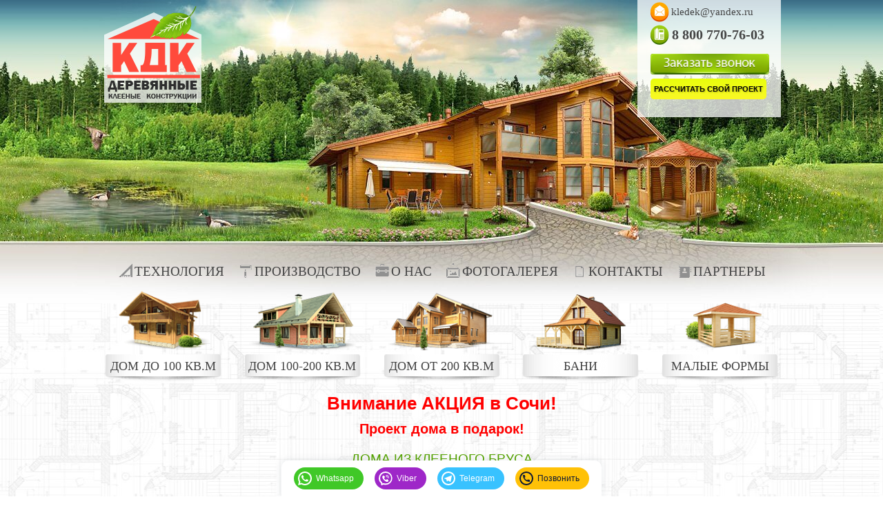

--- FILE ---
content_type: text/html; charset=UTF-8
request_url: https://sochi.k-d-k.ru/
body_size: 10760
content:
<!doctype html>
<html lang="ru">
	<head>
		<base href="https://sochi.k-d-k.ru/"/>
		<meta http-equiv="Content-Type" content="text/html; charset=utf-8">
		<meta name="viewport" content="initial-scale=1.0, width=device-width">
		<title>Дома из клееного бруса под ключ – купить недорого в Сочи </title>
		<meta name="description" content="Строительство недорогих домов из клееного бруса под ключ в Сочи . Заказать дом из клееного бруса по индивидуальной цене. Этапы строительства дома из клееного бруса." />  
		<meta name='yandex-verification' content='f435189430fefe00' />
		<link rel="shortcut icon" href="/favicon.ico">
		<link rel="icon" href="/favicon.ico">

		<style>html,body,div,span,h2,a,img,ul,li{margin:0;padding:0;border:0;outline:0;font-weight:inherit;font-style:inherit;font-size:100%;font-family:inherit;vertical-align:baseline}:focus{outline:0}body{line-height:1}ul{list-style:none}a{color:#0a68ac}body{font-family:Verdana,Geneva,Tahoma,sans-serif;font-size:12px;color:#000;line-height:1.2;background:#fff url('/template/bg.jpg') repeat center top}.wrapper{width:1000px;margin:auto;position:relative}header nav{width:1000px;margin:10px 0 0}header .wrapper{padding-top:366px}header nav ul{text-align:center;height:30px;padding:4px 0}header nav li{display:inline-block;padding-left:25px;margin:0 8px;line-height:20px;padding-top:4px;background:transparent url('/template/images/top_nav.png') no-repeat left top}header nav li+li{background-position:0 -24px}header nav li+li+li{background-position:0 -48px}header nav li+li+li+li{background-position:0 -72px}header nav li+li+li+li+li{background-position:0 -96px}header nav li+li+li+li+li+li{background-position:0 -120px}header nav li a{text-decoration:none;text-transform:uppercase;font-size:19px;color:#444;font-family:'MyriadPro-Regular'}header .categories{text-align:justify;width:980px;margin:0px auto 10px auto}header .categories:after{content:'';display:inline-block;height:1px;width:100%}header .categories li{display:inline-block;width:120px;text-align:center}header .categories li .title{display:block;background:transparent url('/template/images/topcat_title.png') no-repeat center top;height:41px;line-height:34px;text-decoration:none;text-transform:uppercase;font-size:18px;color:#444;font-family:'MyriadPro-Regular';width:173px}header .categories li a{text-decoration:none;display:block;width:173px;padding-top:100px;background:transparent url('/template/images/topcat_hl100.png') no-repeat center 0;background-size:90%;background-position:center 5px}</style>
		
		<script src="https://ajax.googleapis.com/ajax/libs/jquery/1.8.3/jquery.min.js"></script>
		<!--<script src="template/js/jquery-1.8.3.min.js"></script>-->
		
		<!--[if lt IE 9]>
			<script src="template/js/html5.js"></script>
		<![endif]-->
	</head>

<body>
	<header>
		<div class="wrapper">
			<a href="" class="logo"></a>
			<div class="contact">
				<a href="" class="mail">kledek@yandex.ru</a>
				<!--<span class="tel">+7 (4852) 943-640</span>-->
				<span class="tel"><a href="tel:88007707603">8 800 770-76-03</a></span>
				<a class="call_order my_button">Заказать звонок</a>
				<a class="YOUR_BUTTON">Рассчитать свой проект</a> 
			</div>
			<nav>
				<div class="mobile-nav">Меню <a href="#" class="toggle-mnu hidden-lg"><span></span></a></div>
				<ul><li><a href="/tehnologiya" title="Технология строительства домов из профилированного бруса" >Технология</a></li>
<li><a href="/nashe-proizvodstvo" title="Наше производство" >Производство</a></li>
<li><a href="/o-nas" title="О нас" >О нас</a></li>
<li><a href="/fotogalereya" title="Фотогалерея" >Фотогалерея</a></li>
<li><a href="/kontakty/" title="Контакты" >Контакты</a></li>
<li class="last"><a href="/partnery" title="Партнеры" >Партнеры</a></li>
</ul>
			</nav>
			<ul class="categories">
				<li><a href="vse-proekty/dom-do-100kv.m/"><span class="title">Дом до 100 кв.м</span></a></li>
				<li><a href="vse-proekty/dom-100-200kv.m/"><span class="title">Дом 100-200 кв.м</span></a></li>
				<li><a href="vse-proekty/dom-ot-200kv.m/"><span class="title">Дом от 200 кв.м</span></a></li>
				<li><a href="vse-proekty/bani/"><span class="title">Бани</span></a></li>
				<li><a href="vse-proekty/malye-formy/"><span class="title">Малые Формы</span></a></li>
			</ul>

		</div>
	</header>

	<div class="wrapper content">
		<div class="popular">
			<!--noindex--><p style="font-size:26px; text-align:center; color: #ff0000;"><strong>Внимание АКЦИЯ в Сочи!</strong></p> 
			<p style="font-size:20px; text-align:center; color: #ff0000;"><strong>Проект дома в подарок!</strong></p><!--/noindex-->
			<h1 class="front">Дома из клееного бруса</h1>
			<br/>
			<div style="text-align: center;"><a href="#" onclick="facechange('#block'); return false" class="filter">Фильтр проектов ▼</a></div>
			<div id="block" class="hrefblock">
			<ul>
<li class="vertical">
<a href="dvuhetazhnyj-dom" class="title">Двухэтажные дома</a>
</li><li class="vertical">
<a href="dom-s-banej" class="title">Дома с баней</a>
</li><li class="vertical">
<a href="dom-s-galereej" class="title">Дома с галереей</a>
</li><li class="vertical">
<a href="banya-shale" class="title">Бани шале</a>
</li><li class="vertical">
<a href="odnoehtazhnyj-dom" class="title">Одноэтажные дома</a>
</li><li class="vertical">
<a href="dom-s-terrasoj" class="title">Дома с террасой</a>
</li><li class="vertical">
<a href="dom-s-saunoj" class="title">Дома с сауной</a>
</li><li class="vertical">
<a href="banya-s-vtorym-etazhom" class="title">Баня со вторым этажом</a>
</li><li class="vertical">
<a href="dom-s-mansardnym-etazhom" class="title">Дома с мансардным этажом</a>
</li><li class="vertical">
<a href="dom-s-verandoj" class="title">Дома с верандой</a>
</li><li class="vertical">
<a href="dom-s-kaminom" class="title">Дома с камином</a>
</li><li class="vertical">
<a href="banya-s-komnatoj" class="title">Баня с комнатой</a>
</li><li class="vertical">
<a href="dom-shale" class="title">Дома шале</a>
</li><li class="vertical">
<a href="dom-s-balkonom" class="title">Дома с балконом</a>
</li><li class="vertical">
<a href="dom-s-balyustradoj" class="title">Дома с балюстрадой</a>
</li><li class="vertical">
<a href="banya-s-barbekyu" class="title">Бани с барбекю</a>
</li><li class="vertical">
<a href="dom-s-vtorym-svetom" class="title">Дома со вторым светом</a>
</li><li class="vertical">
<a href="dom-s-navesom" class="title">Дома с навесом</a>
</li><li class="vertical">
<a href="dom-s-garazhom" class="title">Дома с гаражом</a>
</li><li class="vertical">
<a href="banya-s-letnej-kuhnej" class="title">Бани с летней кухней</a>
</li><li class="vertical">
<a href="gostevoj-dom" class="title">Гостевые дома</a>
</li><li class="vertical">
<a href="dom-s-kabinetom" class="title">Дома с кабинетом</a>
</li><li class="vertical">
<a href="banya-s-terrasoj" class="title">Бани с террасой</a>
</li><li class="vertical">
<a href="bani-s-bassejnom" class="title">Бани с бассейном</a>
</li>
			</ul>
			</div>
			<ul><!--
--><li>
					<a href="vse-proekty/dom-100-200kv.m/proekt-klyost" class="title">Клёст</a>
					<div class="material">Клееный брус</div>
					<a class="img" href="vse-proekty/dom-100-200kv.m/proekt-klyost" style="background-image:url('assets/images/proekt-klest/KDK_NP_10_N_00094_.jpg')"><img src="#" alt="" /></a>
					<div class="size_1">Площадь 1 этажа: 145</div>
					<div class="size_2">&nbsp;</div>
					<div class="full_size">площадь дома: 145 кв.м</div>
					<a class="price" href="vse-proekty/dom-100-200kv.m/proekt-klyost">2970000 руб</a>
				</li><!----><li>
					<a href="vse-proekty/dom-do-100kv.m/belkino" class="title">Белкино</a>
					<div class="material">Клееный брус 150х180мм.</div>
					<a class="img" href="vse-proekty/dom-do-100kv.m/belkino" style="background-image:url('assets/images/belkino/output/314_3_Photo---1.jpg')"><img src="#" alt="" /></a>
					<div class="size_1">Площадь 1 этажа: 61.98</div>
					<div class="size_2">&nbsp;</div>
					<div class="full_size">площадь дома: 61.98 кв.м</div>
					<a class="price" href="vse-proekty/dom-do-100kv.m/belkino">1925000 руб</a>
				</li><!----><li>
					<a href="vse-proekty/dom-100-200kv.m/tihvin" class="title">Тихвин</a>
					<div class="material">Клееный брус 150х180мм.</div>
					<a class="img" href="vse-proekty/dom-100-200kv.m/tihvin" style="background-image:url('assets/images/Tihvin/output/314_2_Photo---4.jpg')"><img src="#" alt="" /></a>
					<div class="size_1">Площадь 1 этажа: 112</div>
					<div class="size_2">Площадь 2 этажа: 55.95</div>
					<div class="full_size">площадь дома: 112 кв.м</div>
					<a class="price" href="vse-proekty/dom-100-200kv.m/tihvin">3583250 руб</a>
				</li><!----><li>
					<a href="vse-proekty/dom-100-200kv.m/borisovskij" class="title">Борисовский</a>
					<div class="material">Клееный брус 150х180мм.</div>
					<a class="img" href="vse-proekty/dom-100-200kv.m/borisovskij" style="background-image:url('assets/images/Borisovskiy/output/314_2_Photo---1.jpg')"><img src="#" alt="" /></a>
					<div class="size_1">Площадь 1 этажа: 56.56</div>
					<div class="size_2">Площадь 2 этажа: 55.95</div>
					<div class="full_size">площадь дома: 112.6 кв.м</div>
					<a class="price" href="vse-proekty/dom-100-200kv.m/borisovskij">2568500 руб</a>
				</li><!----><li>
					<a href="vse-proekty/dom-do-100kv.m/sharovo" class="title">Шарово</a>
					<div class="material">Клееный брус 150х180мм.</div>
					<a class="img" href="vse-proekty/dom-do-100kv.m/sharovo" style="background-image:url('assets/images/sharovo/4_Photo---2.jpg')"><img src="#" alt="" /></a>
					<div class="size_1">Площадь 1 этажа: 76.26</div>
					<div class="size_2">&nbsp;</div>
					<div class="full_size">площадь дома: 76.26 кв.м</div>
					<a class="price" href="vse-proekty/dom-do-100kv.m/sharovo">2172500 руб</a>
				</li><!----><li>
					<a href="vse-proekty/dom-do-100kv.m/bratsk" class="title">Братск</a>
					<div class="material">Клееный брус 150х180мм.</div>
					<a class="img" href="vse-proekty/dom-do-100kv.m/bratsk" style="background-image:url('assets/images/d63/output/314_0_Photo---8.jpg')"><img src="#" alt="" /></a>
					<div class="size_1">Площадь 1 этажа: 77.32</div>
					<div class="size_2">&nbsp;</div>
					<div class="full_size">площадь дома: 72.78 кв.м</div>
					<a class="price" href="vse-proekty/dom-do-100kv.m/bratsk">2167000 руб</a>
				</li><!----><li>
					<a href="vse-proekty/dom-do-100kv.m/dom-kanzas" class="title">Канзас</a>
					<div class="material">Клееный брус 150х180мм.</div>
					<a class="img" href="vse-proekty/dom-do-100kv.m/dom-kanzas" style="background-image:url('assets/images/d118/output/314_0_Photo---4.jpg')"><img src="#" alt="" /></a>
					<div class="size_1">Площадь 1 этажа: 77.32</div>
					<div class="size_2">&nbsp;</div>
					<div class="full_size">площадь дома: 77.32 кв.м</div>
					<a class="price" href="vse-proekty/dom-do-100kv.m/dom-kanzas">2249500 руб</a>
				</li><!----><li>
					<a href="vse-proekty/dom-100-200kv.m/yahroma" class="title">Яхрома</a>
					<div class="material">Клееный брус 150х180мм.</div>
					<a class="img" href="vse-proekty/dom-100-200kv.m/yahroma" style="background-image:url('assets/images/yahroma/output/314_0_Photo---3.jpg')"><img src="#" alt="" /></a>
					<div class="size_1">Площадь 1 этажа: 63.32</div>
					<div class="size_2">Площадь 2 этажа: 61.7</div>
					<div class="full_size">площадь дома: 125 кв.м</div>
					<a class="price" href="vse-proekty/dom-100-200kv.m/yahroma">2365000 руб</a>
				</li><!--	
			--></ul>
			<a href="vse-proekty/" class="others">смотреть все проекты</a>
		</div>
		<div class="whywe">
			<h2>Купить дом из клееного бруса под ключ</h2>
			<img src="template/media/whywe.png" alt="Дома из клеенного бруса" />	
			<p>Компания «КДК» работает в сфере строительства домов из клееного бруса под ключ с 2008 года. Фирма оказывает услуги в Ярославской области. Основная сфера деятельности – проектирование, изготовление и возведение домов из клееного бруса. 
За все время работы сотрудники освоили много новых технологий строительства, это позволило существенно усовершенствовать качество изделий и привлечь заказчиков с многих регионов страны.</p> 
<p>В своей работе компания использует экологически-чистую древесину, которая завозится из Архангельской области и Пермского края. Древесина – это природный материал, который широко применяется в строительстве. Дома из клееного бруса не только красивые и современные, они также обладают неповторимой энергетикой. Дома из этого материала выбирают клиенты, которые заботятся о своем здоровье.</p> 
<p>Клееный брус – это высокотехнологичный материал, представляющий собой соединяемые на клее тонкие деревянные доски (ламели). Длина бруса – 6 м, сечение – прямоугольное. Допускаются незначительные отклонения от этих показателей. </p>
<p>В работе сотрудники компании используют комбинацию современных технологий и лучших традиций русских ремесленников. Благодаря передовому оборудованию все детали дома удается прорабатывать до мелочей. Накопленный опыт позволяет воплощать в жизнь даже самые оригинальные задумки заказчиков.</p> 
<p>Специалисты компании выполнят заказ любой сложности. Сотрудники готовы предложить уже готовые недорогие решения, также практикуется работа по индивидуальным заказам и ценам. В каталоге компании можно найти готовые проекты бань, а также домов эконом- и премиум класса. Вне зависимости от выбора клиента все изготавливается качественно и быстро. Огромное преимущество изделий состоит в том, что все они адаптированы к российскому климату. В работе соблюдаются все требования современного домостроения.</p>

			<div style="text-align:center;"><iframe width="720" height="405" src="https://rutube.ru/play/embed/870164f1f95df2c7823d62c781b00ed6" frameBorder="0" allow="clipboard-write; autoplay" webkitAllowFullScreen mozallowfullscreen allowFullScreen></iframe></div>
		
			
					<div class="stages">
			<h2>Этапы строительства дома из клееного бруса</h2>
			<div class="stage">
				<div class="img"><img src="template/media/stage_1.png" alt="Строительство домов из клеенного бруса" /></div>
				<div class="info">
					<div class="title">Работа над проектом</div>
					<div class="descr">В проекте указываются все технические характеристики, разрабатывается планировка и дизайн. На данном этапе клиент может внести желаемые изменения. Выбор общей стилистики строения также остается за клиентом. По его желанию будущий дом может быть выполнен в деревенском или в современном европейском стиле. Планировка внутренних помещений также согласовывается с заказчиком. Можно построить дополнительные элементы для дома из клееного бруса – веранды, террасы и балконы.</div>
				
</div>
			</div>
			<div class="stage">
				<div class="img"><img src="template/media/stage_2.png" alt="Недорогие дома из клеенного бруса" /></div>
				<div class="info">
					<div class="title">Сооружение фундамента и каркаса</div>
						<div class="descr">Надежный и прочный фундамент – это залог длительной эксплуатации строения. При этом деревянный дом из клееного бруса не дает большую нагрузку. Поэтому не потребуются дорогостоящие блоки фундамента и железобетонные перекрытия. Требуется использоваться недорогие, но при этом эффективные технологии. Необходимо сооружение буронабивных свай с ростверком и монолитной плитой. 
На этом этапе проводится закладка инженерно-коммунальных сетей – канализации и водопровода. Для безопасной эксплуатации проводится тщательная изоляция всех технических соединений.</div>
				</div>
			</div>
<div class="stage">
				<div class="img"><img src="template/media/stage_3.png" alt="Современные дома из клеенного бруса" /></div>
				<div class="info">
					<div class="title">Интерьер и экстерьер</div>
					<div class="descr">Клееный профилированный брус – это материал, который сам по себе выглядит красиво и не требует дополнительной отделки снаружи. Единственное, что требуется на финальном этапе работы – это обработка внешних стен специальным защитным покрытием. Оно защищает брус от влаги, ультрафиолета, температурных перепадов, а также придает ему привлекательный и благородный внешний вид. 
На данном этапе идет монтаж стеклопакетов, дверей, обустраивается пол и потолок. При этом используются только качественные материалы, способные прослужить длительный срок без потери своих качеств. В наших домах комфортно жить и в сильные морозы, и в летнюю жару.</div>
				</div>
			</div>
				
			<div class="stage">
				<div class="img"><img src="template/media/stage_4.png" alt="Строительство домов и коттеджей из клеенного бруса" /></div>
				<div class="info">
					<div class="title">Завершение строительных работ</div>
					<div class="descr">После возведения дома сотрудники приводят в порядок ландшафтный участок вокруг строения. При желании заказчика и за отдельную плату можно заказать облагораживание придомовой территории.
Во дворе может быть обустроен бассейн, сделаны клумбы для цветов и дорожки, возведены беседки и летние кухни. Клиент также может выбрать ограждение. Наша компания предоставляет полный комплекс услуг по благоустройству территории. При этом в работе используются только долговечные и качественные материалы.</div>
				</div>
			</div>
			
			<h2>Индивидуальный подход</h2>
<p>Мы занимаемся строительством домов из клееного бруса в Сочи и области. Каждому клиенту предоставляется индивидуальный расчет в соответствии с его проектом и пожеланиями.</p> 
<p>В базе нашей компании есть много готовых макетов, возможна их доработка в соответствии с требованиями заказчика. Мы сотрудничаем только с самыми надежными поставщиками, которые поставляют исключительно качественные материалы. Весь брус изготавливается из высококачественного сырья, он проходит комплексную проверку и диагностику. На весь материал у нас есть необходимые сертификаты, с которыми клиенты могут ознакомиться в любой момент. Дома из клееного бруса от нашей компании отличаются великолепным внешним видом и высокой прочностью.</p>	
			</div>
			</div>

	</div>
<footer>
	<div class="infoot">
		<div class="infootspecial"></div>
		<div class="wrapper">
			<div class="counter">

			</div>
			<div class="copy">Все права защищены <br/>© 2005-2024</div>
			<div class="address">

				<br/> 
				Телефон в городе Сочи:<br/> <span><span class="tel"><a class="callibri_phone" href="tel:88007707603">8 800 770-76-03</a></span> (бесплатный по РФ)</span><span class="hidden-xs">,</span> 
			</div>
		</div>
	</div>
	<!-- Fix Buttons Start -->
  <div class="bfix"  >
    <div class="bfix-wrap">
        <a href="https://wa.me/79605355626" target="_blank" class="bfix-btn wa">
      <svg xmlns="http://www.w3.org/2000/svg" viewBox="0 0 24 24" width="24" height="24"><path fill="none" d="M0 0h24v24H0z"></path><path d="M7.253 18.494l.724.423A7.953 7.953 0 0 0 12 20a8 8 0 1 0-8-8c0 1.436.377 2.813 1.084 4.024l.422.724-.653 2.401 2.4-.655zM2.004 22l1.352-4.968A9.954 9.954 0 0 1 2 12C2 6.477 6.477 2 12 2s10 4.477 10 10-4.477 10-10 10a9.954 9.954 0 0 1-5.03-1.355L2.004 22zM8.391 7.308c.134-.01.269-.01.403-.004.054.004.108.01.162.016.159.018.334.115.393.249.298.676.588 1.357.868 2.04.062.152.025.347-.093.537a4.38 4.38 0 0 1-.263.372c-.113.145-.356.411-.356.411s-.099.118-.061.265c.014.056.06.137.102.205l.059.095c.256.427.6.86 1.02 1.268.12.116.237.235.363.346.468.413.998.75 1.57 1l.005.002c.085.037.128.057.252.11.062.026.126.049.191.066a.35.35 0 0 0 .367-.13c.724-.877.79-.934.796-.934v.002a.482.482 0 0 1 .378-.127c.06.004.121.015.177.04.531.243 1.4.622 1.4.622l.582.261c.098.047.187.158.19.265.004.067.01.175-.013.373-.032.259-.11.57-.188.733a1.155 1.155 0 0 1-.21.302 2.378 2.378 0 0 1-.33.288 3.71 3.71 0 0 1-.125.09 5.024 5.024 0 0 1-.383.22 1.99 1.99 0 0 1-.833.23c-.185.01-.37.024-.556.014-.008 0-.568-.087-.568-.087a9.448 9.448 0 0 1-3.84-2.046c-.226-.199-.435-.413-.649-.626-.89-.885-1.562-1.84-1.97-2.742A3.47 3.47 0 0 1 6.9 9.62a2.729 2.729 0 0 1 .564-1.68c.073-.094.142-.192.261-.305.127-.12.207-.184.294-.228a.961.961 0 0 1 .371-.1z"></path></svg>
      <span>Whatsapp</span>
      </a>
        <a href="https://viber.click/79605355626" target="_blank" class="bfix-btn vb">
        <svg xmlns="http://www.w3.org/2000/svg" width="24" height="24" viewBox="0 0 24 24"> <g transform="translate(-2592 -231)"> <g data-name="gr 10" transform="translate(2592 231)"> <path data-name="con 12" d="M0,0H24V24H0Z" fill="none"></path> <path data-name="con 13" d="M7.764,19.225a2.8,2.8,0,0,1,1.868-.139A8.907,8.907,0,0,0,12,19.4,7.706,7.706,0,1,0,12,4a7.654,7.654,0,0,0-8,7.7,7.484,7.484,0,0,0,2.466,5.676,2.8,2.8,0,0,1,.942,2.006ZM12,2a9.7,9.7,0,0,1,0,19.4,10.894,10.894,0,0,1-2.895-.384.8.8,0,0,0-.534.039l-1.984.876a.8.8,0,0,1-1.123-.707l-.055-1.78a.8.8,0,0,0-.268-.57A9.482,9.482,0,0,1,2,11.7,9.651,9.651,0,0,1,12,2Z"></path> </g> <g data-name="gr 11" transform="translate(2545.426 190.901)"> <g data-name="Layer 2" transform="translate(53.733 47)"> <g> <g data-name="12.Viber"> <path data-name="con 14" d="M80.11,55.813a.293.293,0,0,0,.319-.256,2.658,2.658,0,0,0,.024-.321,2.9,2.9,0,0,0-2.9-2.9,2.658,2.658,0,0,0-.321.017.29.29,0,0,0,.063.576,2.038,2.038,0,0,1,.258-.015,2.322,2.322,0,0,1,2.318,2.318,2.541,2.541,0,0,1-.015.258.293.293,0,0,0,.254.323Z" transform="translate(-71.924 -51.18)"></path> <path data-name="con 15" d="M78.5,57.666a.291.291,0,1,0,0,.58A1.158,1.158,0,0,1,79.665,59.4a.291.291,0,0,0,.58,0A1.738,1.738,0,0,0,78.5,57.666Z" transform="translate(-72.873 -55.348)"></path> <path data-name="con 16" d="M61.33,56.879a.852.852,0,0,0-1.423.3.869.869,0,0,1-1.014.539,3.96,3.96,0,0,1-2.355-2.409.83.83,0,0,1,.56-1,.854.854,0,0,0,.337-1.416l-1.269-1.3a.915.915,0,0,0-1.236-.013l-.869.869c-.88.906.054,3.343,2.172,5.52s4.544,3.208,5.47,2.3l.869-.869a.912.912,0,0,0,.013-1.236Z" transform="translate(-53.733 -50.4)"></path> <path data-name="con 18" d="M77.547,47q-.156,0-.313.013a.29.29,0,1,0,.043.578h.269a3.476,3.476,0,0,1,3.476,3.476,3.412,3.412,0,0,1-.093.8.291.291,0,1,0,.565.135,4.114,4.114,0,0,0,.109-.936A4.062,4.062,0,0,0,77.547,47Z" transform="translate(-71.919 -47)"></path> </g> </g> </g> </g> </g> </svg>
        <span>Viber</span>
      </a>
        <a href="https://t.me/Aleksandr_KDK" target="_blank" class="bfix-btn tg">
        <svg xmlns="http://www.w3.org/2000/svg" viewBox="0 0 24 24" width="24" height="24"><path fill="none" d="M0 0h24v24H0z"></path><path d="M12 20a8 8 0 1 0 0-16 8 8 0 0 0 0 16zm0 2C6.477 22 2 17.523 2 12S6.477 2 12 2s10 4.477 10 10-4.477 10-10 10zm-3.11-8.83l-2.498-.779c-.54-.165-.543-.537.121-.804l9.733-3.76c.565-.23.885.061.702.79l-1.657 7.82c-.116.557-.451.69-.916.433l-2.551-1.888-1.189 1.148c-.122.118-.221.219-.409.244-.187.026-.341-.03-.454-.34l-.87-2.871-.012.008z"></path></svg>
        <span>Telegram</span>
      </a>
        <a href="tel:+79605355626" class="bfix-btn pn">
        <svg xmlns="http://www.w3.org/2000/svg" viewBox="0 0 24 24" width="24" height="24"><path d="M12,20a8,8,0,1,0-8-8A8,8,0,0,0,12,20Zm0,2A10,10,0,1,1,22,12,10,10,0,0,1,12,22Z"></path><path d="M17.07,14.4v2a.55.55,0,0,1-.51.55L16,17A8.89,8.89,0,0,1,7.07,8.06q0-.23,0-.6A.55.55,0,0,1,7.65,7h2a.27.27,0,0,1,.27.25c0,.13,0,.23,0,.3a8,8,0,0,0,.67,2.23.25.25,0,0,1-.08.31l-1.2.86a7.21,7.21,0,0,0,3.8,3.8L14,13.5a.26.26,0,0,1,.32-.08,7.81,7.81,0,0,0,2.22.67l.3,0a.26.26,0,0,1,.25.27Z"></path></svg>
        <span>Позвонить</span>
      </a>
      </div>
  </div>
  <!-- Fix Buttons End -->
</footer>
<!--noindex-->
		<link rel="stylesheet" href="https://abakan.k-d-k.ru//template/css/styles.min.css?v=c26" />
		<!--<link rel="stylesheet" type="text/css" href="template/css/style.css?260620195">-->

		<script src="https://abakan.k-d-k.ru//template/js/scripts.min.js?v=f93"></script>

		<!--<script src="template/js/jquery.jcarousel.min.js"></script>
		<script src="template/js/jquery.jbcallme.min.js"></script>
		<script src="template/js/lightbox-2.6.min.js"></script>-->
		<script src="template/js/script.js?150720193"></script>

<!-- jbCallMe Начало >>> -->
<script src="template/js/jquery.jbform.js"></script>     <!-- Плагин форм -->
<!-- Подключаем плагин маски ввода -->
<script src="template/js/jquery.maskedinput.js"></script>

<!-- Настройка формы -->
<script>
	function facechange (objName) {
		if ( $(objName).css('display') == 'none' ) {
			$(objName).animate({height: 'show'}, 400);
		} else {
			$(objName).animate({height: 'hide'}, 200);
		}
	};
	
	jQuery(document).ready(function($){
		$('.YOUR_BUTTON').jbform({
			key: "20dcce82c59ca6827a81005096f7d06c",
			title: "Проект на расчет",
			postfix: "callme_order",
			fields: {
				name: {
					type: "text",
					required: true,
					placeholder: "Ваше имя"
				},
				tel: {
					type: "tel",
					required: true,
					placeholder: "Ваш номер телефона"
				},
				text_2: {
					type: "email",
					required: true,
					placeholder: "Ваш email"
				},
				info: {
					type: "textarea",
					label: "Опишите все интересующие вас вопросы "
				},
				file_6: {
					type: "file",
					placeholder: "Прикрепить проект"
				},
				file_4: {
					type: "file",
					placeholder: "Прикрепить проект"
				},
				file_2: {
					type: "file",
					placeholder: "Прикрепить проект"
				},
				file_3: {
					type: "file",
					placeholder: "Прикрепить проект"
				},
				file_5: {
					type: "file",
					placeholder: "Прикрепить проект"
				},
				submit: {
					type: "submit",
					value: "Отправить"
				}
			},
			onShow: function(){
				// Украина: '+38 (999) 999-99-99', любой номер телефона: '(999) 999-9999?99999'                    
				$('#jbForm_callme_order [name=tel]').mask('+7 (999) 999-99-99');
			}
		});
	});
</script>
<script>// <![CDATA[							
	jQuery(document).ready(function($){
		$('.my_button').jbform({
			key: "7e057380eb56fe509a260c767d5aeeb4",
			title: "Перезвоните мне",
			postfix: "callme",
			fields: {
				name: {
					type: "text",
					required: true,
					placeholder: "Ваше имя"
				},
				tel: {
					type: "tel",
					required: true,
					placeholder: "Ваш номер телефона"
				},
				submit: {
					type: "submit",
					value: "Отправить"
				}
			},
			onShow: function(){
				// Украина: '+38 (999) 999-99-99', любой номер телефона: '(999) 999-9999?99999'				
				$('#jbForm_callme [name=tel]').mask('+7 (999) 999-99-99');
			}
		});
	});
	// ]]>
</script>
<script>// <![CDATA[							
	jQuery(document).ready(function($){
		$('.button_ask').jbform({
			key: "9e5c442244f849cd73638fae710f232a",
			title: "Задать вопрос",
			postfix: "askme",
			fields: {
				name: {
					type: "text",
					required: true,
					placeholder: "Ваше имя"
				},
				tel: {
					type: "tel",
					required: true,
					placeholder: "Ваш номер телефона"
				},
				email: {
					type: "email",
					placeholder: "Ваш email"
				},
				question: {
					type: "textarea",
					label: "Содержание вопроса",
					placeholder: ""
				},
				submit: {
					type: "submit",
					value: "Отправить"
				}
			},
			onShow: function(){
				// Украина: '+38 (999) 999-99-99', любой номер телефона: '(999) 999-9999?99999'				
				$('#jbForm_askme [name=tel]').mask('+7 (999) 999-99-99');
			}
		});
	});
	// ]]>
</script>
<script>// <![CDATA[							
	jQuery(document).ready(function($){
		$('.price_button').jbform({
			key: "03d36963dbf993eacb1d538fabd8a754",
			title: "Узнать стоимость",
			postfix: "priceme",
			fields: {
				name: {
					type: "text",
					required: true,
					placeholder: "Ваше имя"
				},
				tel: {
					type: "tel",
					required: true,
					placeholder: "Ваш номер телефона"
				},
				email: {
					type: "email",
					placeholder: "Ваш email"
				},
				question: {
					type: "textarea",
					label: "Опишите задачу"
				},
				submit: {
					type: "submit",
					value: "Отправить"
				}
			},
			onShow: function(){
				// Украина: '+38 (999) 999-99-99', любой номер телефона: '(999) 999-9999?99999'				
				$('#jbForm_priceme [name=tel]').mask('+7 (999) 999-99-99');
			}
		});
	});
	// ]]>
</script>					
<!-- <<< jbCallMe Конец -->     

<!-- Yandex.Metrika counter --> <script> (function (d, w, c) { (w[c] = w[c] || []).push(function() { try { w.yaCounter42315984 = new Ya.Metrika({ id:42315984, clickmap:true, trackLinks:true, accurateTrackBounce:true, webvisor:true }); } catch(e) { } }); var n = d.getElementsByTagName("script")[0], s = d.createElement("script"), f = function () { n.parentNode.insertBefore(s, n); }; s.type = "text/javascript"; s.async = true; s.src = "https://mc.yandex.ru/metrika/watch.js"; if (w.opera == "[object Opera]") { d.addEventListener("DOMContentLoaded", f, false); } else { f(); } })(document, window, "yandex_metrika_callbacks"); </script> <noscript><div><img src="https://mc.yandex.ru/watch/42315984" style="position:absolute; left:-9999px;" alt="" /></div></noscript> <!-- /Yandex.Metrika counter -->
<!--/noindex-->

<!-- Google.Analytics counter -->
<script>
	(function(i,s,o,g,r,a,m){i['GoogleAnalyticsObject']=r;i[r]=i[r]||function(){
		(i[r].q=i[r].q||[]).push(arguments)},i[r].l=1*new Date();a=s.createElement(o),
			m=s.getElementsByTagName(o)[0];a.async=1;a.src=g;m.parentNode.insertBefore(a,m)
							})(window,document,'script','https://www.google-analytics.com/analytics.js','ga');
	
	ga('create', 'UA-100074962-1', 'auto');
	ga('send', 'pageview');
	
</script>

<script>
	$(".mobile-nav").click(function() {
		$('.toggle-mnu').toggleClass("on");
		$(".main-mnu").slideToggle();
		$('.mobile-nav + ul').slideToggle(600);
		
		if ($('.mfSuc').length > 0) {
			$('.mfSuc').toggleClass("on");
		}
			
		return false;
	});
</script>

<script src="//cdn.callibri.ru/callibri.js" type="text/javascript" charset="utf-8"></script>
</body>
</html>

--- FILE ---
content_type: text/css
request_url: https://abakan.k-d-k.ru//template/css/styles.min.css?v=c26
body_size: 46405
content:
/**
 * Table of contents: 
 * style.css
 * Generated by MagicMin: 2019-09-13 03:21:46
 */


/* Filename: style.css */
 @font-face{font-family: 'Arvo';font-display: auto;src: local('Arvo'), url(https://fonts.gstatic.com/s/arvo/v9/rC7kKhY-eUDY-ucISTIf5PesZW2xOQ-xsNqO47m55DA.woff2) format('woff2')}html, body, div, span, applet, object, iframe, h1, h2, h3, h4, h5, h6, p, blockquote, pre, a, abbr, acronym, address, big, cite, code, del, dfn, em, font, img, ins, kbd, q, s, samp, small, strike, tt, var,dl, dt, dd, ol, ul, li, fieldset, form, label, legend, table, caption, tbody, tfoot, thead, tr, th, td{margin: 0;padding: 0;border: 0;outline: 0;font-weight: inherit;font-style: inherit;font-size: 100%;font-family: inherit;vertical-align: baseline}:focus{outline: 0}body{line-height: 1}ol, ul{list-style: none}table{border-collapse: separate;border-spacing: 0}caption, th, td{text-align: left;font-weight: normal}body:after{content:url(/template/img/close.png) url(/template/img/loading.gif) url(/template/img/prev.png) url(/template/img/next.png);display:none}.lightboxOverlay{position:absolute;top:0;left:0;z-index:9999;background-color:black;filter:progid:DXImageTransform.Microsoft.Alpha(Opacity=80);opacity:0.8;display:none}.lightbox{position:absolute;left:0;width:100%;z-index:10000;text-align:center;line-height:0;font-weight:normal}.lightbox .lb-image{display:block;height:auto;-webkit-border-radius:3px;-moz-border-radius:3px;-ms-border-radius:3px;-o-border-radius:3px;border-radius:3px}.lightbox a img{border:none}.lb-outerContainer{position:relative;background-color:white;*zoom:1;width:250px;height:250px;margin:0 auto;-webkit-border-radius:4px;-moz-border-radius:4px;-ms-border-radius:4px;-o-border-radius:4px;border-radius:4px}.lb-outerContainer:after{content:"";display:table;clear:both}.lb-container{padding:4px}.lb-loader{position:absolute;top:43%;left:0%;height:25%;width:100%;text-align:center;line-height:0}.lb-cancel{display:block;width:32px;height:32px;margin:0 auto;background:url(/template/img/loading.gif) no-repeat}.lb-nav{position:absolute;top:0;left:0;height:100%;width:100%;z-index:10}.lb-container > .nav{left:0}.lb-nav a{outline:none}.lb-prev, .lb-next{width:49%;height:100%;cursor:pointer;display:block}.lb-prev{left:0;float:left}.lb-prev:hover{background:url(/template/img/prev.png) left 48% no-repeat}.lb-next{right:0;float:right}.lb-next:hover{background:url(/template/img/next.png) right 48% no-repeat}.lb-dataContainer{margin:0 auto;padding-top:5px;*zoom:1;width:100%;-moz-border-radius-bottomleft:4px;-webkit-border-bottom-left-radius:4px;border-bottom-left-radius:4px;-moz-border-radius-bottomright:4px;-webkit-border-bottom-right-radius:4px;border-bottom-right-radius:4px}.lb-dataContainer:after{content:"";display:table;clear:both}.lb-data{padding:0 4px;color:#bbbbbb}.lb-data .lb-details{width:85%;float:left;text-align:left;line-height:1.1em}.lb-data .lb-caption{font-size:13px;font-weight:bold;line-height:1em}.lb-data .lb-number{display:block;clear:left;padding-bottom:1em;font-size:12px;color:#999999}.lb-data .lb-close{display:block;float:right;width:30px;height:30px;background:url(/template/img/close.png) top right no-repeat;text-align:right;outline:none;filter:progid:DXImageTransform.Microsoft.Alpha(Opacity=70);opacity:0.7}.lb-data .lb-close:hover{cursor:pointer;filter:progid:DXImageTransform.Microsoft.Alpha(Opacity=100);opacity:1}.clear{clear:both}a{color:#0a68ac}a:hover{color:#244584}body{font-family:Verdana, Geneva, Tahoma, sans-serif;font-size:12px;color:#000;line-height:1.2;background:#fff url('/template/bg.jpg') repeat center top}.wrapper{width:1000px;margin:auto;position:relative}header{height:557px;width:100%;background:transparent url('/template/images/head_bg.jpg') no-repeat center top;min-width:1000px}header .logo{height:142px;width:141px;background:transparent url('/template/images/top_logo.png') no-repeat;position:absolute;top:8px;left:11px;cursor:pointer}header .contact{height:170px;width:170px;background:transparent url('/template/images/header_contact_bg.png') repeat;padding:0 19px;position:absolute;font-family:'MyriadPro-Regular';top:0px;right:8px;font-size:15px}header .contact .mail{background:transparent url('/template/images/header_mail.png') no-repeat left center;padding:0 0 0 30px;text-decoration:none;color:#454545;font-size:15px;display:block;line-height:34px}.tel a{text-decoration:none;color:#fff}header .contact .tel a{background:transparent url('/template/images/header_tel.png') no-repeat left center;padding:0 0 0 31px;text-decoration:none;color:#454545;display:block;font-size:20px;line-height:33px;font-weight:bold}header .contact .call_order{background:transparent url('/template/images/call_oreder_btn.png') no-repeat center center;padding:0;margin:11px 0;text-decoration:none;height:30px;overflow:hidden;text-indent:-200px;width:172px;display:block;cursor:pointer}.pagination2{display:block;margin:0 20px;padding:10px 100px;font-size:12px;line-height:23px}.pagination2 .first{display:block;float:left;margin-left:-100px;width:20px;font-size:14px}.pagination2 .prev{display:block;float:left;margin-left:-80px;width:80px}.pagination2 .last{display:block;float:right;margin-right:-100px;width:20px;text-align:right;font-size:14px}.pagination2 .next{display:block;float:right;margin-right:-80px;width:80px;text-align:right}.pagination2 .pages{display:block;overflow:hidden;height:23px;position:relative}.pagination2 ul{display:block;height:23px;position:absolute;white-space:nowrap}.pagination2 .pages li{display:block;float:left;margin:0 5px}.pagination2 .pages li.current a{border-radius:5px;-moz-border-radius:5px;-webkit-border-radius:5px;-khtml-border-radius:5px;background:#777;color:#FFF;font-weight:bold;text-decoration:none;filter:progid:DXImageTransform.Microsoft.gradient(startColorstr='#3a383c',endColorstr='#6d6d6f');background:-moz-linear-gradient(90deg,#3a383c,#6d6d6f);background:-webkit-gradient(linear,center bottom,center top,from(#3a383c),to(#6d6d6f))}.pagination2 .pages li a{padding:0 7px}.pagination2 a{color:#424242;display:block}header nav{width:1000px;margin:10px 0 0}header .wrapper{padding-top:366px}header nav ul{text-align:center;height:30px;padding:4px 0}header nav ul.gray{background:#efefef;border:1px #e8e8e8 solid;border-radius:4px}header nav li{display:inline-block;padding-left:25px;margin:0 8px;line-height:20px;padding-top:4px;background:transparent url('/template/images/top_nav.png') no-repeat left top}header nav li+li{background-position:0 -24px}header nav li+li+li{background-position:0 -48px}header nav li+li+li+li{background-position:0 -72px}header nav li+li+li+li+li{background-position:0 -96px}header nav li+li+li+li+li+li{background-position:0 -120px}header nav.mainfirst li{background-position:0 24px}header nav.mainfirst li+li{background-position:0 0px}header nav.mainfirst li+li+li{background-position:0 -24px}header nav.mainfirst li+li+li+li{background-position:0 -48px}header nav.mainfirst li+li+li+li+li{background-position:0 -72px}header nav.mainfirst li+li+li+li+li+li{background-position:0 -120px}header nav li a{text-decoration:none;text-transform:uppercase;font-size:19px;color:#444;font-family:'MyriadPro-Regular'}header nav li a:hover, header nav li.active a{text-decoration:underline;color:#54a300}header .categories{text-align:justify;width:980px;margin:0px auto 10px auto}header .categories.top{text-align:justify;width:980px;height:140px;margin:0px auto 0px auto}header .categories:after{content:'';display:inline-block;height:1px;width:100%}header .categories li{display:inline-block;width:120px;text-align:center}header .categories li .title{display:block;background:transparent url('/template/images/topcat_title.png') no-repeat center top;height:41px;line-height:34px;text-decoration:none;text-transform:uppercase;font-size:18px;color:#444;font-family:'MyriadPro-Regular';width:173px}header .categories li a:hover .title{color:#54a300}header .categories li a{text-decoration:none;display:block;width:173px;padding-top:100px;background:transparent url('/template/images/topcat_hl100.png') no-repeat center 0;background-size:90%;background-position:center 5px;-moz-transition:background .1s linear;-webkit-transition:background .1s linear;-o-transition:background .1s linear;transition:background .1s linear}header .categories li a:hover{background-size:100%;background-position:center 0}header .categories li+li a{background-image:url('/template/images/topcat_h100200.png')}header .categories li+li+li a{background-image:url('/template/images/topcat_hh200.png')}header .categories li+li+li+li a{background-image:url('/template/images/topcat_banya.png')}header .categories li+li+li+li+li a{background-image:url('/template/images/topcat_of.png')}header .categories li{display:inline-block;width:173px;text-align:center}.popular{margin:10px;margin-bottom:7px}.popular .buttons, .mfSuc .buttons{margin:10px;margin-top:20px;text-align:center}.popular .buttons a, .mfSuc .buttons a{display:inline-block;margin:0 40px;width:215px;height:32px;background:transparent url('/template/media/cat_btn.png') no-repeat;text-indent:-1000px;overflow:hidden}.popular .buttons a.ask_btn, .mfSuc .buttons a.ask_btn{background-position:center top}.popular .buttons a.callme_btn, .mfSuc .buttons a.callme_btn{background-position:center -32px}.popular .buttons a.askprice_btn, .mfSuc .buttons a.askprice_btn{background-position:center -64px}.popular h2, .arts h2{color:#ff8400;font-size:18px;text-transform:uppercase;line-height:32px}.popular ul{padding:10px 0}.popular ul li{display:inline-block;text-align:center;padding-top:10px;margin:10px 0;margin-right:20px;background:#efefef;width:230px;border-radius:5px;box-shadow:inset 0 0 1px #ccc}.popular ul li:nth-child(4n){margin-right:0}.popular li .title{font-size:14px;margin:0 10px;display:block;line-height:30px;color:#54a300;text-transform:uppercase;text-decoration:none}.popular li .material{font-size:14px;margin:0 10px;line-height:18px}.popular li .img{display:block;margin:0 10px;margin-top:14px;margin-bottom:10px;background:#333;height:132px;background-position:center center;background-size:cover}.popular li .size_1{margin:0 10px}.popular li .size_2{margin:0 10px}.popular li .full_size, .popular li .credit{margin:0 10px;margin-top:7px;font-style:italic;font-size:14px;color:#f45600;margin-bottom:10px}.popular li .credit{font-size:13px}.popular li .credit span{color:#333}.popular li .price{display:block;background:#73a603;height:40px;line-height:40px;color:#fff;text-decoration:none;font-size:18px;border-radius:0 0 5px 5px}.popular .others{display:block;color:#ff8400;text-decoration:underline;text-transform:uppercase;font-size:18px;text-align:center}.content h1.front{text-align:center;font-size:19px;text-transform:uppercase;line-height:50px;color:#54a300}.content .benefits{margin-bottom:20px}.content p{padding-bottom:17px;padding:10px;font-size:14px;line-height:17px}.content .green{color:#54a300}.anyquestions{text-align:center;margin-top:20px}.anyquestions h4{display:block;text-transform:uppercase;font-size:18px;text-align:center;margin-bottom:15px}.anyquestions .tel{display:block;text-transform:none;font-size:25px;color:#ff6000;text-align:center;margin-bottom:15px}.anyquestions a.ask_btn{display:inline-block;margin:0 40px;width:215px;height:32px;background:transparent url('/template/media/cat_btn.png') no-repeat;text-indent:-1000px;background-position:center top;overflow:hidden}.anyquestions a.askprice_btn{display:inline-block;margin:0 40px;width:215px;height:32px;background:transparent url('/template/media/cat_btn.png') no-repeat;text-indent:-1000px;background-position:center -64px;overflow:hidden}.whywe{}.whywe h2{display:block;color:#ff8400;text-transform:uppercase;font-size:18px;line-height:28px;text-align:center}.benefits h2{display:block;color:#ff8400;text-transform:uppercase;font-size:18px;line-height:28px;text-align:center}.whywe .ask{color:#54a300;text-align:center;font-size:18px;line-height:29px;text-transform:uppercase;text-decoration:underline}.whywe img{float:left}.howwework{clear:both;padding-top:10px}.howwework h2{margin:10px;color:#54a300;font-size:18px;line-height:16px}.stages{margin-top:12px}.stages h2{display:block;color:#ff8400;text-transform:uppercase;font-size:18px;line-height:28px;text-align:center}.stages .stage{display:table-row}.stages .img{display:table-cell;vertical-align:middle;padding:20px 0}.stages .info{display:table-cell;vertical-align:middle;padding:20px 0}.stages .title{color:#54a300;font-size:18px;line-height:22px;margin-bottom:10px}.stages h3{color:#05794D;text-align:center;font-size:18px;line-height:22px;margin-bottom:10px}.h3{color:#54a300;font-size:18px;line-height:22px;margin-bottom:10px}.stages .readmore{color:#000}.stages .descr{padding-bottom:17px;font-size:14px;line-height:17px}.projlist{}.projlist h2{color:#ff8400;font-size:18px;text-transform:uppercase;line-height:32px}.projlist .list li{display:inline-block;text-align:left;margin:10px 0;margin-right:40px;background:#efefef;width:228px;padding-left:240px;border-radius:5px;box-shadow:inset 0 0 1px #ccc;position:relative}.projlist .list li:nth-child(2n){margin-right:0}.projlist .list li .title{font-size:14px;margin:20px 0 0;display:block;line-height:30px;color:#54a300;text-transform:uppercase;text-decoration:underline}.projlist .list li .img{display:block;margin:10px;background:#333;height:209px;width:209px;background-position:center center;background-size:cover;margin-left:-230px;float:left}.projlist .list li .size_1{margin:0}.projlist .list li .credit{color:#363636;font-size:13px}.projlist .list li .credit span{color:#333}.projlist .list li .price{display:block;line-height:30px;margin-top:5px;color:#ff8400;font-size:12px}.projlist .list li .price b{font-size:18px;font-weight:normal}.projlist .list li .credit b{font-size:18px;font-weight:normal}.projlist .list li .readmore{height:41px;width:210px;background:transparent url('/template/images/readmore.png') no-repeat center center;display:block;position:absolute;color:#fff;font-size:15px;text-transform:uppercase;text-decoration:none;bottom:30px;right:10px;line-height:41px;padding-left:7px}.pagination{display:block;text-align:center;margin-top:20px;margin-bottom: 20px}.pagination li{display:inline-block;margin:0 2px}.pagination a{display:block;border-bottom:3px #858585 solid;background:#efefef;color:#999999;font-family:Impact, Haettenschweiler, "Arial Narrow Bold", sans-serif;text-decoration:none;font-size:14px;padding:3px 10px;border-radius:5px}.pagination .active a, .pagination a:hover{border-bottom:3px #dd3f00 solid;background:#ff9400;color:#fff}.project{}.project .param{margin:10px;font-weight:bold}.project .breadcrmbs{margin:0 10px}.project .breadcrmbs li{display:inline-block}.project .breadcrmbs li:after{display:inline-block;content:'/';margin:0 2px}.project .breadcrmbs li:last-child:after{content:''}.project .breadcrmbs li:last-child a{text-decoration:underline}.project .breadcrmbs li a{color:#333;text-decoration:none}.project .buttons{margin:10px;margin-top:20px}.project .buttons a{display:inline-block;margin-right:15px;width:215px;height:32px;background:transparent url('/template/media/cat_btn.png') no-repeat;text-indent:-1000px;overflow:hidden}.project .buttons a.ask_btn{background-position:center top}.project .buttons a.callme_btn{background-position:center -32px}.project .buttons a.askprice_btn{background-position:center -64px}.project .buttons .right{float:right}.project .buttons .right a{text-align:left;font-size:14px;color:#73a603;text-decoration:underline;text-transform:uppercase;text-indent:0;padding-left:28px;width:auto;;line-height:31px}.project .buttons .right a.print{background:transparent url('/template/images/print.png') no-repeat left center}.project .buttons .right a.back{background:transparent url('/template/images/back.png') no-repeat left center}.article h1{font-size:16px;color:#54a300;margin:10px;text-transform:uppercase}.project h1.projtitle{font-size:16px;color:#54a300;margin:10px;text-transform:uppercase}.project .proj_size{margin:10px}.project h3{font-size:14px;color:#54a300;margin:10px;text-transform:uppercase}.hrefblock{background:#efefef;border-radius:5px;box-shadow:inset 0 0 1px #ccc;margin:10px;position:relative;display:none}.gallery{background:#efefef;border-radius:5px;box-shadow:inset 0 0 1px #ccc;padding:10px;margin:10px;position:relative}.gallery .slides{}.gallery .slides{width:339px;float:right;min-height:460px}.gallery .jcarousel-clip{height:678px;overflow:hidden;margin-top:40px}.gallery .jcarousel-prev-vertical{height:20px;width:33px;background:transparent url('/template/images/up.png');position:absolute;top:-32px;right:150px;cursor:pointer}.gallery .jcarousel-next-vertical{height:20px;width:33px;background:transparent url('/template/images/dwn.png');position:absolute;bottom:-14px;right:150px;cursor:pointer}#bigImg{position:absolute;width:600px;height:460px;background-position:center center;background-size:contain;background-repeat:no-repeat}#view360{position:absolute;width:600px;height:460px}.gallery .slides li{height:130px;display:inline-block;margin:5px 5px 23px}.gallery .plan{bottom:10px;right:10px;float:right}.gallery .plan .img{display:block;height:190px;width:200px;background-position:center center;background-size:cover;cursor:pointer}.gallery .plan .title{display:block;text-align:center;color:#54a300;font-size:14px;line-height:28px;text-decoration:none;text-transform:uppercase}.gallery .plan li{display:inline-block;margin-right:20px}.gallery .slides li .img{display:block;height:130px;width:150px;background-position:center center;background-size:cover;cursor:pointer}.gallery .slides li .title{display:none;text-align:center;color:#54a300;font-size:14px;line-height:28px;text-decoration:none;text-transform:uppercase}.alfa{padding-left:10px;margin-bottom:30px}.alfa a{margin-right:10px;font-size:16px}.regionT .letter{font-size:21px;margin-top:10px;border-bottom:1px solid #CCC;padding-left:10px;padding-bottom:3px}.regionT table.dostavkat{width:100%}.regionT table.dostavkat tr td{width:20%;padding:30px 10px;text-align:left}footer{height:495px;width:100%;min-width:1000px;background:transparent url('/template/images/footer_bg_1.png?20191') no-repeat center bottom}.infoot{height:495px;width:100%;min-width:1000px;background:transparent url('/template/images/footer_bg_2.jpg?20191') no-repeat center bottom}footer .copy{position:absolute;top:433px;left:23px;color:#fff;font-size:14px}footer .counter{position:absolute;top:400px;left:26px}footer .counter img{margin-right:8px}footer .address{position:absolute;top:396px;right:259px;text-align:right;color:#fff;font-size:14px}footer .address h4{font-size:18px;line-height:1.6}.photogallery{}.photogallery .glr li{display:inline-block}.photogallery .glr li img{display:none}.photogallery .glr li a{display:block;background-position:center center;background-size:cover;cursor:pointer;height:135px;width:180px;border-radius:5px;box-shadow:inset 0 0 1px #777;margin:10px}ul.articles{display:block}.articles li{display:inline-table;width:790px;padding:10px 5px 10px 160px;min-height:50px;border-bottom:1px #ccc dotted;font-size:14px}.articles li img{float:left;margin-left:-160px}.articles li .title{font-size:14px;text-decoration:underline;font-weight:bold;margin-bottom:2px;color:#54a300;display:block}.articles .date{font-size:11px;color:#a4a095;display:inline-block;font-style:italic}.gallery div.price{position:absolute;left:20px;top:25px;background:rgba(12, 189, 12, 0.78);color:#fff;padding:10px;text-align:right}.gallery div.price b{font-size:18px;font-weight:normal}div.gallery table{width:100%}div.gallery img{display:none;width:100%}div.gallery #view360 img{display:block;width:auto}div.gallery table td:first-child{width:250px}div.gallery table td{padding:0 5px 5px;vertical-align:top}.anyquestions .left{float:left;width:300px}@media print{div.gallery img{display:block;max-width:100%;max-height:100%}header{display:none}}.YOUR_BUTTON{text-indent:0px;padding:9px 5px;border-radius:5px;border:0px none;text-shadow:1px 1px 2px rgba(0, 0, 0, 0.3);color:#050505;font-weight:bold;text-transform:uppercase;line-height:16px;font-family:Arial,sans-serif;text-decoration:none;cursor:pointer;background:#EAFE0D -moz-linear-gradient(center top , #EAFE0D 5%, #FAF826 100%) repeat scroll 0% 0%;background:-webkit-gradient(linear, left top, left bottom, color-stop(0.05, #EAFE0D), color-stop(1, #FAF826));filter:progid:DXImageTransform.Microsoft.gradient(startColorstr='#EAFE0D', endColorstr='#FAF826');font-size:11px}.filter{text-indent:0px;padding:9px 35px;border-radius:5px;border:0px none;text-shadow:1px 1px 2px rgba(0, 0, 0, 0.3);color:#050505;font-weight:bold;text-transform:uppercase;line-height:16px;font-family:Arial,sans-serif;text-decoration:none;cursor:pointer;background:#daf883 -moz-linear-gradient(center top , #daf883 5%, #7cad0d 100%) repeat scroll 0% 0%;background:-webkit-gradient(linear, left top, left bottom, color-stop(0.05, #daf883), color-stop(1, #7cad0d));filter:progid:DXImageTransform.Microsoft.gradient(startColorstr='#daf883', endColorstr='#7cad0d');font-size:11px}}.dtextcontent{font-size:14px}.dpartners{margin:0px 0px 40px}.dpartners > table{border-spacing:4px}.dpartners.green > table td{border-color:#7BB448}.dpartners > table td{text-align:left;vertical-align:top;width:50%;padding:15px;border-radius:6px;border-width:1px;border-style:solid;background:#E5E5E5 none repeat scroll 0% 0%}.dpartners.green > table td a{color:#469500}.dpartners h2{margin-top:10px;font-size:18px}.dtextcontent p{margin-bottom:18px}#lightbox{display:none}.clearfix{zoom:1}.clearfix:after{clear:both}.clearfix:before, .clearfix:after{content:"";display:table}.mobile-nav{display:none}@media only screen and (max-width:1020px){*{-webkit-box-sizing:border-box;-moz-box-sizing:border-box;box-sizing:border-box}body{overflow-x:hidden;margin:0;padding:0}.wrapper{width:100%;padding:0 15px}header, footer, .infoot{min-width:100%}header{height:575px}header nav{width:100%}header nav ul{display:table;width:100%;padding:0 10px}header nav ul li{display:table-cell}header .categories{width:100%}header .categories li{width:19%}header .logo{top:10px;left:15px}header .contact{width:auto;height:auto;padding:10px 19px 20px;right:15px}header .contact .call_order{width:100%;-webkit-background-size:100%;background-size:100%}.popular{margin-left:0px;margin-right:0px}.popular h2, .arts h2{text-align:center}.popular ul li{width:23%;margin:10px 0%}.popular .others{display: block;background: #ff8400;text-decoration: underline;text-transform: uppercase;font-size: 18px;text-align: center;height: 40px;line-height: 40px;color: #fff;text-decoration: none;font-size: 16px;border-radius: 5px;margin-bottom: 15px}footer .address{left:259px;text-align:center;width:210px}.project .buttons a{margin-right:9px}#bigImg{width:560px}}@media only screen and (max-width:992px){header nav ul{height:auto;margin-bottom:5px}header .categories li{vertical-align:top}header nav li a{font-size:14px}header .categories li a{width:auto;padding-top:85px}header .categories li .title{width:100%;font-size:14px}.popular ul li{vertical-align:top}iframe{width:100%;height:auto}footer, .infoot{-webkit-background-size:cover;background-size:cover;height:200px}footer .counter{top:80px}footer .copy{top:120px;text-shadow:0 0 2px #000}footer .address{top:50px;text-shadow:0 0 2px #000}.popular .buttons a, .mfSuc .buttons a{margin-bottom:10px}#bigImg{margin:0 auto;width:560px;position:static}.gallery .slides{float:none;min-height:auto;width:100%;text-align:center}.project .buttons a{margin-right:1%;width:31%;display:inline-block}.anyquestions .left{float:none;width:100%}.project .buttons{text-align:center;position:relative;padding-bottom:40px}.project .buttons .right{float:none;text-align:center;position:absolute;bottom:0;width:100%}}.intextLeft{float: left;margin-left: 5px;margin-right: 17px}.intextRight{float: right;margin-left: 17px;margin-right: 5px}@media only screen and (max-width:768px){header{height:auto}.hidden-xs{display:none !important}header .categories li{width:32%;margin:0 .5%;float:left}nav{margin-bottom:15px}.mobile-nav + ul{display:none}.mobile-nav{display:block;padding:10px 0;font-size:16px;text-align:center;text-transform:uppercase;background:url('/template/images/btnst.png') no-repeat center 9px;width:231px;margin:0 auto;height:30px;padding-bottom:38px;border-radius:15px}header nav ul{display:block;padding:0}header nav ul li{display:block;background:#eee !important;padding-left:0;margin:0;border-left:10px solid #FF9400}header nav ul li a{color:#54a300}.toggle-mnu{display:inline-block;width:20px;height:20px;position:relative;top:3px}.toggle-mnu span:after, .toggle-mnu span:before{content:"";position:absolute;left:0;top:9px}.toggle-mnu span:after{top:18px}.toggle-mnu span{position:relative;display:block}.toggle-mnu span, .toggle-mnu span:after, .toggle-mnu span:before{width:100%;height:2px;background-color:#fff;transition:all 0.3s;backface-visibility:hidden;border-radius:2px}.toggle-mnu.on span{background-color:transparent}.toggle-mnu.on span:before{transform:rotate(45deg) translate(-1px, 0px)}.toggle-mnu.on span:after{transform:rotate(-45deg) translate(6px, -7px)}.popular ul li{width:48%}.stages .img, .stages .info{display:block}header.innerPages .mainfirst .mfSuc{display:none}header.innerPages .mainfirst .mfSuc.on{display:block}.intextLeft{float: none;margin: 10px 0;width: 100%;height: auto}.intextRight{float: none;margin: 10px 0;width: 100%;height: auto}footer .infoot{position: relative}footer .infootspecial{position: absolute;left: 0;top: 0;width: 100%;height: 100%;background: rgba(0, 142, 70, 0.6);z-index: 1}footer .wrapper{position: relative;z-index: 10}footer .address{left:0;top:15px;text-align:center;width:100%;font-size:13px}footer .address span{display:block;margin-top: 4px;font-size:16px}footer .address span a{color:#FFF;font-size:16px}footer .counter{position:static;padding-top:125px;display:block;text-align:center;margin:0 auto}footer .counter img{float:none}footer .copy{position:static;font-size:14px;text-align:center;margin:10px auto 25px;margin-top: 50px}footer, .infoot{height:225px}.project .buttons a{width:100%;display:block;margin:0 auto 10px}.project .buttons .right a.print, .project .buttons .right a.back{text-align:left;width:140px;display:inline-block}.project .buttons .right a.back{width:85px}.project .buttons{padding-bottom:50px}#bigImg{width:100%;min-height:200px}.gallery div.price{left:0;text-align:center;width:100%}.gallery .slides li .img{width:185px}.gallery .plan{float:none}.gallery .plan li{width:47%;margin:0 1%}.gallery .plan .img{margin:0 auto}.project h3, .project .param{text-align:center}.pre_sert_long{width: 100%;position: relative;overflow-x: scroll;height: 165px}.sertificates_long{width: 1300px;position: absolute;left: 0;top: 0;height: 135px}.tipoGallery a{width: 48%;float: left;margin: 1% 1% 1% 0}.tipoGallery a img{width: 100%;height: auto}}@media only screen and (max-width:600px){#bigImg{height:320px}}@media only screen and (max-width:480px){body{background: #FFF}header .wrapper{padding-top:15px}header .logo{position:static;display:block;margin:0 auto}header .contact{width:210px;position:static;display:block;margin:15px auto}header .categories li{width:100%;margin-bottom:10px}header .categories li a, header .categories li a:hover{background-size:50%;background-position:center top}.content p{font-size: 14px;line-height:22px;text-align:left;padding-left: 0;padding-right: 0}.popular ul li{width:100%}.popular p{font-size:20px !important;text-align:center}.whywe img{float:none;display:block;margin:0 auto}.stages .descr{line-height:22px;text-align:left}footer .counter img{display:inline-block}.jbFileUpload{width:100%}.content h1.front{line-height:25px}.popular .buttons a, .mfSuc .buttons a{margin:0 auto 10px}#bigImg{height:120px;margin-top:55px}.gallery .slides li{width:100%}.gallery .slides{overflow:hidden}.gallery .slides li .img{width:100%}.gallery .plan li{width:100%;margin:0 auto}.anyquestions .tel{font-size:23px}.anyquestions a.ask_btn, .anyquestions a.askprice_btn{width:100%;margin:0 auto 10px}#bigImg{height:195px;margin-bottom:20px;-webkit-background-size:cover;background-size:cover}.gallery .slides li, .gallery .slides li .img{height:195px;margin-left:0}header{width:100%;background:transparent url(http://k-d-k.ru/template/images/clonebg.jpg) no-repeat center top;background-position-x:59%}.photogallery .glr li{display:block}.photogallery .glr li a{width: 100%;height: 175px;margin-left: 0;margin-right: 0}.projlist .list li{display: block;text-align: left;margin: 10px 0;background: #efefef;width: 100%;padding: 10px;border-radius: 5px;box-shadow: inset 0 0 1px #ccc;position: relative}.projlist .list li .img{display: block;margin: 0;background: #333;height: 209px;width: 100%;background-position: center center;background-size: cover;float: none}.projlist .list li .readmore{height: 41px;width: 170px;background: transparent url(/template/images/readmore.png) no-repeat center center;display: block;position: absolute;color: #fff;font-size: 12px;text-transform: uppercase;text-decoration: none;bottom: 120px;right: 10px;line-height: 41px;padding-left: 7px}header.innerPages{height: 61px;max-height: 61px;background:rgba(12, 189, 12, 0.78)}header.innerPages .wrapper{position: relative;max-height: 61px}header.innerPages .logo{position: absolute;left: 10px;top: 5px;width: 50px;height: 51px;background-size: cover}header.innerPages .contact{position: absolute;width: 180px;text-align: center;left: 50%;margin-left: -90px;top: 2px;background: none;padding: 0px;margin-top: 0;margin-bottom: 0}header.innerPages .contact .tel a{line-height: 61px;padding: 0;background: none;color: #FFFFFF}header.innerPages .contact .mail, header.innerPages .contact .call_order, header.innerPages .YOUR_BUTTON{display: none}.mh{display: none}header.innerPages .mobile-nav{display: block;padding: 0;font-size: 16px;text-align: center;text-transform: uppercase;background: none;width: auto;margin: 0 auto;height: auto;border-radius: 0}header.innerPages .toggle-mnu{display: block;width: 20px;height: 20px;position: absolute;top: 20px;right: 20px}header.innerPages .mainfirst{}header.innerPages .mainfirst .mfSuc{display:none;position: absolute;padding: 10px;margin: 0;width: 100%;background: #FFF;z-index: 100;left: 0;top: 61px;-webkit-box-shadow: 0px 4px 3px 0px rgba(50, 50, 50, 0.48);-moz-box-shadow: 0px 4px 3px 0px rgba(50, 50, 50, 0.48);box-shadow: 0px 4px 3px 0px rgba(50, 50, 50, 0.48)}header.innerPages .mainfirst .mfSuc.on{display:block}header.innerPages .mainfirst .mfSuc ul{float: left;width: 48%;margin-left: 4% !important}header.innerPages .mainfirst .mfSuc ul:first-child{margin-left: 0 !important}header.innerPages .mainfirst .mfSuc ul:first-child li:first-child{display: none}header.innerPages .mainfirst .mfSuc ul, header.innerPages .mainfirst .mfSuc ul li{padding: 0;margin:0;border:0;background: #FFF !important;text-align: left}header.innerPages .mainfirst .mfSuc ul li{border-bottom: 1px solid #dedede;padding-bottom: 0px;margin-bottom: 10px}header.innerPages .categories li a, header.innerPages .categories li a, header.innerPages .categories li .title{background: none;padding: 0;margin: 0}header.innerPages nav ul li a, header.innerPages .categories li .title{color: #000;text-transform: none;text-align: left;padding-left: 10px}header.innerPages .categories li .title{height: 21px;line-height: 21px}}@media only screen and (max-width:366px){.gallery .slides li, .gallery .slides li .img{height:160px}#bigImg{height:160px;-webkit-background-size:contain;background-size:contain}}@media only screen and (max-width:320px){header{background-position-x:-470px}header .categories li a, header .categories li a:hover{-webkit-background-size:60%;background-size:60%}}#vertical, .popular ul li.vertical{display:inline-block;text-align:center;padding-top:10px;margin:0;box-shadow:none}#vertical a, .popular ul li.vertical a{font-size:12px !important}#vertical a:hover, .popular ul li.vertical a:hover{text-decoration:underline;color:#ff8400}ul.spisk{list-style-type: disc;list-style-position: outside;margin-left: 20px;font-size: 14px}#jbCallme_overlay{background:#FCF9F2;opacity:0.8;filter:alpha(opacity=80);position:fixed;left:0;top:0;height:100%;width:100%;z-index:100;display:none}.jbCallme{background:#f3f4f5;-webkit-box-shadow: inset 0px 0px 18px rgba(100, 100, 100, 0.2), rgba(0,0,0,.8) 1px 1px 4px;-moz-box-shadow: inset 0px 0px 18px rgba(100, 100, 100, 0.2), rgba(0,0,0,.8) 1px 1px 4px;box-shadow: inset 0px 0px 18px rgba(100, 100, 100, 0.2), rgba(0,0,0,.8) 1px 1px 4px;border: 1px solid #d6d6d6;left:50%;margin-left:-190px;position:fixed;top:50px;width:380px;z-index:110;color:#323d53;display:none;height:auto}.jbCallme .jb_title{font-family: Verdana;text-transform:uppercase;color:#fff;font-size:14px;padding:10px;background: #8dba0b}.jbCallme .jb_title:first-letter{font-size:18px}.jbCallme textarea{border: 1px solid #d6d6d6;padding: 3px;margin-bottom: 10px;background-color: #fff;width:98%;height:70px;font-family:Arial, Helvetica, sans-serif}.jbCallme form{margin: 10px}.jbCallme .jb_input{margin-top: 10px}.jbCallme label{font-weight: bold;font-size: 13px;margin-bottom: 5px;display: block;margin-top: 12px}.jbCallme input[type=text],.jbCallme input[type=email]{margin-top: 0px;margin-right: 10px;margin-bottom: 0px;margin-left: 0px;border: 1px solid #CCCCCC;padding: 7px;background-color: #fff;width:95%}.jbCallme input[type=text]:focus,.jbCallme input[type=email]:focus, .jbCallme textarea:focus{background-color: #f9fbff;border: 1px solid #999999}.jbCallme .jb_close{position:absolute;display:block;top:3px;right:3px;width:24px;height:24px;cursor:pointer;text-indent:-500px;overflow:hidden}.jbCallme .jb_close:after{display:block;content:'×';font-family: Arial, sans-serif;position:absolute;line-height:24px;font-size:24px;text-indent:0;top:0;right:0;color:#fff}.jbCallme input[type=submit]{margin:0;border: 0 none;display:inline-block;;-moz-box-shadow:inset 0px 1px 0px 0px #c2ef3f;-webkit-box-shadow:inset 0px 1px 0px 0px #c2ef3f;box-shadow: inset 0px 1px 0px 0px #c2ef3f;background: -webkit-gradient( linear, left top, left bottom, color-stop(0.05, #9bd002), color-stop(1, #84b101) );background:-moz-linear-gradient( center top, #9bd002 5%, #84b101 100% );filter:progid:DXImageTransform.Microsoft.gradient(startColorstr='#9bd002', endColorstr='#84b101');background-color: #9ccf08;text-indent:0;border: 1px solid #83b001;padding: 7px 20px;-webkit-border-radius: 4px;-moz-border-radius: 4px;border-radius: 4px;text-shadow: rgba(0,0,0,.4) 0 1px 0;color: #fff;font-size: 13px;line-height:14px;font-family: Helvetica, Arial, Sans-Serif;text-decoration: none;vertical-align: middle;cursor:pointer}.jbCallme input[type=submit]:hover{border-top-color: #6e900d;background: #8dba0b;color: #fff}.jbCallme .jb_dev{position:absolute;right:10px;bottom:10px;color: #E0E0E0;text-decoration:none}.jbCallme .jb_success{margin:30px;color:#323d53;font-size:14px}.jbCallme .jb_fail{margin:30px;color:#323d53;font-size:14px}#jbForm_overlay{background: #000;opacity: 0.8;filter: alpha(opacity=80);position: fixed;left: 0;top: 0;height: 100%;width: 100%;z-index: 1000}.jbForm *{-moz-box-sizing: border-box;-webkit-box-sizing: border-box;box-sizing: border-box;margin: 0;padding: 0;border: 0;outline: 0;height: auto;font-weight: normal;font-style: normal;vertical-align: baseline;font-family: Arial, Helvetica, sans-serif;font-size: 12px;line-height: 1.2;width: auto}body.jbNoScroll{overflow: hidden;margin-right: 17px}.jbForm{left: 0;right: 0;top: 0;bottom: 0;position: fixed;z-index: 1010;display: none;overflow-y: scroll}.jbForm.jbInbuilt{left: auto;right: auto;top: auto;bottom: auto;position: static;z-index: auto;display: block;overflow: auto}.jbForm.jbInbuilt .jb_inset{-webkit-box-shadow: inset 0 0 18px rgba(100, 100, 100, 0.2);-moz-box-shadow: inset 0 0 18px rgba(100, 100, 100, 0.2);box-shadow: inset 0 0 18px rgba(100, 100, 100, 0.2)}.jbForm .jb_inset{background: #f3f4f5;-webkit-box-shadow: inset 0 0 18px rgba(100, 100, 100, 0.2), rgba(0, 0, 0, .8) 1px 1px 4px;-moz-box-shadow: inset 0 0 18px rgba(100, 100, 100, 0.2), rgba(0, 0, 0, .8) 1px 1px 4px;box-shadow: inset 0 0 18px rgba(100, 100, 100, 0.2), rgba(0, 0, 0, .8) 1px 1px 4px;border-bottom: 1px solid #d6d6d6;position: relative;width: 380px;z-index: 120;color: #777;height: auto;-webkit-border-radius: 6px;-moz-border-radius: 6px;border-radius: 6px;margin: auto}.jbForm .jb_title{font-family: Trebuchet MS, Tahoma, Verdana, Arial, sans-serif;color: #fff;font-size: 18px;line-height: 18px;padding: 10px;background-position: center;-webkit-border-radius: 4px;-moz-border-radius: 4px;border-radius: 4px;background: -webkit-gradient( linear, left top, left bottom, color-stop(0.05, #F32869), color-stop(1, #D6214C));background: -moz-linear-gradient( center top, #37CE49 5%, #21E337 100%);filter: progid: DXImageTransform.Microsoft.gradient(startColorstr='#F32869', endColorstr='#D6214C');background-color: #76F563;margin: 0;border: 0 none;border-radius: 6px 6px 0 0}.jbForm .jb_close{display: block;position: absolute;top: 8px;right: 7px;height: 24px;font-family: Arial, sans-serif;text-decoration: none;line-height: 24px;font-size: 24px;text-indent: 0;color: #fff;cursor: pointer}.jbForm form{margin: 10px!important;display: block}.jbForm .jb_input{margin-top: 10px}.jbForm .jb_input.jb_captcha{margin-top: 10px;padding-left: 140px}.jbForm .jb_captcha img{border: 1px #ccc solid;margin-left: -140px;float: left}.jbForm label{font-weight: 700;font-size: 13px;margin-bottom: 5px;display: block;margin-top: 12px}.jbForm input[type=text], .jbForm input[type=date], .jbForm input[type=time], .jbForm input[type=number], .jbForm input[type=email], .jbForm input[type=datetime], .jbForm input[type=tel]{border: 1px solid #CCC;background-color: #fefefe;width: 100%;margin: 0 10px 0 0;padding: 7px}.jbForm textarea{border: 1px solid #d6d6d6;background-color: #fefefe;width: 100%;height: 70px;font-family: Arial, Helvetica, sans-serif;padding: 3px}.jbForm label.jbForRadio{font-weight: 400;margin-top: 2px;display: block;padding-left: 15px;text-indent: -15px}.jbForm label.jbForCheckbox{display: block;padding-left: 15px;text-indent: -15px}.jbForm label.jbForCheckbox input, .jbForm label.jbForRadio input{width: 13px;height: 13px;vertical-align: bottom;position: relative;top: -1px;overflow: hidden;margin: 0;padding: 0}.jbForm .jbFileUpload{position: relative;overflow: hidden;color: #fff;background: -webkit-gradient( linear, left top, left bottom, color-stop(0.05, #79A0DA), color-stop(1, #548ABE));background: -moz-linear-gradient( center top, #79A0DA%, #548ABE 100%);filter: progid: DXImageTransform.Microsoft.gradient(startColorstr='#79A0DA', endColorstr='#548ABE');background-color: #79A0DA;cursor: pointer;display: inline-block;font-weight: normal;text-align: center;vertical-align: middle;cursor: pointer;background-image: none;border: 1px solid transparent;white-space: nowrap;padding: 7px 20px;font-size: 14px;line-height: 14px;border-radius: 4px}.jbForm .jbFileUpload:hover{background: #638AB4}.jbForm .jbFileUpload input{position: absolute;top: 0;right: 0;font-size: 20px;cursor: pointer;opacity: 0;filter: alpha(opacity=0);margin: 0;padding: 0}.jbForm .jbFileName{margin-top: 8px}.jbForm .jbFileName span{display: inline-block}.jbForm .jbFileName span:after{content: '",\00a0'}.jbForm select{border: 1px solid #CCC;background-color: #fefefe;width: 100%;display: block;margin: 0 10px 0 0;padding: 7px}.jbForm select:focus, .jbForm input[type=text]:focus, .jbForm input[type=email]:focus, .jbForm input[type=date]:focus, .jbForm input[type=time]:focus, .jbForm input[type=number]:focus, .jbForm input[type=datetime]:focus, .jbForm input[type=tel]:focus, .jbForm textarea:focus{background-color: #fff;border: 1px solid #cbc5ba}.jbForm input[type=submit]{margin: 0;border: 0 none;display: inline-block;background-color: #f6f6f6;background-image: url([data-uri]);text-indent: 0;background-position: center;border: 1px solid #cccccc;padding: 7px 20px;-webkit-border-radius: 4px;-moz-border-radius: 4px;border-radius: 4px;color: #1c94c4;font-size: 16px;font-weight: normal;line-height: 16px;font-family: Helvetica, Arial, Sans-Serif;text-decoration: none;vertical-align: middle;cursor: pointer}.jbForm input[type=submit]:hover{background: #fdf5ce;color: #c77405;border-color: #fbcb09}.jbForm .jb_dev{position: absolute;right: 10px;bottom: 10px;color: #c2c3c4;text-decoration: none}.jbForm .jb_progress{display: inline-block;color: #323d53;font-size: 14px;text-align: center;position: relative;vertical-align: top;width: 100%;padding: 50px 30px 30px 30px;background: url('[data-uri]') no-repeat center 10px}.jbForm select.jbError, .jbForm input.jbError, .jbForm textarea.jbError{background-color: #fff5f5;border: 1px solid #861313}.jbForm::-webkit-input-placeholder, .jbForm:-moz-placeholder, .jbForm::-moz-placeholder, .jbForm:-ms-input-placeholder, .jbForm .placeholder{color: #999}.jbForm .jbFileName span:before, .jbForm .jbFileName span:last-child:after{content: '"'}.jbForm .jb_success, .jbForm .jb_fail{color: #777;font-size: 14px;margin: 30px}.jbForm .jb_fail .error_msg{color: #D6214C;font-size: 14px}@media all and (max-width : 480px){.jbForm input{font-size: 14px}.jbForm .jb_inset label{font-size: 14px}.jbForm .jb_inset{width: 100%;-webkit-border-radius: 0;-moz-border-radius: 0;border-radius: 0}.jbForm .jb_title{line-height: 26px;font-size: 18px;-webkit-border-radius: 0;-moz-border-radius: 0;border-radius: 0}.jbForm .jb_close{width: 30px;height: 24px;top: 12px;font-size:28px}.jbForm .jb_close:after{font-size: 38px}.jbForm input[type=submit]{font-size: 16px}.jbForm .jb_dev, .jbForm .jb_progress:after{display: none}.jbNoScroll{overflow: auto;margin-right: 0}.jbForm{overflow-y: auto}}.jbIsMobile.jbNoScroll{overflow: auto;margin-right: 0}.jbIsMobile .jbForm{overflow-y: auto}

/* Fix Buttons */
.bfix {position: fixed; bottom: 0; left: 0; right: 0; z-index: 99;}
.bfix-wrap {display: inline-flex; background-color: #fff; justify-content: space-between;}
.bfix a {display: flex; align-items: center; justify-content: center; text-decoration: none!important;}
.bfix a span {display: block; line-height: 1;}

@media screen and (max-width: 719px) {
	.bfix-wrap {width: 100%; padding: 0px;}
	.bfix a {flex-direction: column; width: 25%; padding: 8px 0; }
	.bfix a span {margin-top: 5px; font-size: 12px; color: #fff}
	.bfix-btn.wa {background-color: #40C827}
	.bfix-btn.vb {background-color: #9E27C8}
	.bfix-btn.tg {background-color: #38C2FF}
	.bfix-btn.pn {background-color: #ffc107}
	.bfix-btn svg {fill: #FFF}
	.bfix-btn.pn svg {fill: #0e1935}
	.bfix-btn.pn span {color: #0e1935}
}

@media screen and (min-width: 720px) {
	.bfix {text-align: center;}
	.bfix-wrap {padding: 10px; border-radius: 10px 10px 0 0; box-shadow: 0px 0px 10px 4px rgba(4, 45, 62, 0.05)}
	.bfix-btn.wa {background-color: #40C827}
	.bfix-btn.vb {background-color: #9E27C8}
	.bfix-btn.tg {background-color: #38C2FF}
	.bfix-btn.pn {background-color: #ffc107}
	.bfix-btn.pn span {color: #0e1935}
	.bfix a {padding: 0 14px 0 4px; height: 32px; border-radius: 22px; margin: 0 8px; transition: 0.2s;}
	.bfix a:hover {transform: translateY(-5px);}
	.bfix a span {display: block; margin: 0 0 0 4px; color: #fff; font-weight: 400;}
	.bfix-btn.wa svg {fill: #FFF}
	.bfix-btn.vb svg {fill: #FFF}
	.bfix-btn.tg svg {fill: #FFF}
	.bfix-btn.pn svg {fill: #0e1935}
}

/* Кнопка заказть звонок */
@media screen and (max-width: 719px) {
	.callibri_soc .callibri_wrap_pict_index, .callibri_widget .callibri_close_ring {bottom: 70px!important}
}

--- FILE ---
content_type: application/javascript; charset=utf-8
request_url: https://sochi.k-d-k.ru/template/js/jquery.jbform.js
body_size: 11796
content:
;/*
jbForm v0.8 2013-2015
by Jet Bit - http://JetBit.ru

For more information, visit:
http://jetbit.ru/market/jbcallme
http://jbCallMe.ru/
*/!function(e,t,i,o){function n(t,i){this.element=t,this.options=e.extend({},l,i),this._defaults=l,this._name=a,this.init()}var a="jbform",l={title:"\u041e\u0431\u0440\u0430\u0442\u043d\u044b\u0439 \u0437\u0432\u043e\u043d\u043e\u043a",progress:"\u041f\u043e\u0434\u043e\u0436\u0434\u0438\u0442\u0435 \u0441\u0435\u043a\u0443\u043d\u0434\u043e\u0447\u043a\u0443",success:"\u0421\u043e\u043e\u0431\u0449\u0435\u043d\u0438\u0435 \u043e\u0442\u043f\u0440\u0430\u0432\u043b\u0435\u043d\u043e",fail:"\u0421\u043e\u043e\u0431\u0449\u0435\u043d\u0438\u0435 \u043d\u0435 \u043e\u0442\u043f\u0440\u0430\u0432\u043b\u0435\u043d\u043e",modal:!0,identify:!1,delay:4e3,fields:{},onShow:function(){},onSendSuccess:function(){},onSendFail:function(){},copyright:!0,captcha:!1,dev_mode:!0,key:"null",postfix:"default"};n.prototype.init=function(){return this.build()},n.prototype.build=function(){var n=this;if(!e("#jbForm_overlay").length&&n.options.modal&&(e('<div id="jbForm_overlay" class="jbForm_overlay" style="display:none"></div>').appendTo(e("body")),/Android|webOS|iPhone|iPad|iPod|BlackBerry|IEMobile|Opera Mini/i.test(navigator.userAgent)&&e("body").addClass("jbIsMobile")),!e("#jbForm_"+n.options.postfix).length){var a="jbIframe_"+Math.random().toString(36).substring(5),r='<div id="jbForm_'+n.options.postfix+'" class="jbForm'+(n.options.modal?"":" jbInbuilt")+'"><div class="jb_inset"><div class="jb_title">'+n.options.title+"</div>"+(n.options.modal?'<a title="\u0417\u0430\u043a\u0440\u044b\u0442\u044c" class="jb_close">\u00D7</a>':"")+'<form class="jb_form" action="'+("https:"==location.protocol?"https:":"http:")+'//jbcallme.ru/api/" enctype="multipart/form-data" accept-charset="utf-8" method="POST" target="'+a+'"></form><div class="jb_success">'+n.options.success+'</div><div class="jb_progress">'+n.options.progress+'</div><div class="jb_fail">'+n.options.fail+"</div></div></div>";n.options.modal?e(r).appendTo(e("body")):e(n.element).html(r),n.$container=e("#jbForm_"+n.options.postfix),n.$success=n.$container.find(".jb_success").hide().hide(),n.$fail=n.$container.find(".jb_fail").hide(),n.$progress=n.$container.find(".jb_progress").hide(),n.$overlay=e("#jbForm_overlay"),n.$inset=n.$container.find(".jb_inset"),n.options.copyright&&n.$inset.append(e("<a/>").html("© jbCallMe.ru").attr("href","http://jbcallme.ru").attr("target","_blank").addClass("jb_dev")),n.$form=n.$container.find(".jb_form"),e.each(n.options.fields,function(t,i){var o="";if(i.type&&"textarea"==i.type)o="<textarea "+(i.required?'required="required" ':"")+(i.readonly?'readonly="readonly" ':"")+(i.input_class?'class="'+i.input_class+'" ':"")+(i.placeholder?'placeholder="'+i.placeholder+'" ':"")+'name="'+t+'">'+(i.value?i.value:"")+"</textarea>";else if(i.type&&"select"==i.type){o="<select "+(i.input_class?'class="'+i.input_class+'" ':"")+(i.readonly?'readonly="readonly" ':"")+'name="'+t+'">',o+=i.placeholder?'<option disabled="disabled">'+i.placeholder+"</option>":"";for(var a=0;a<i.options.length;a++)o+='<option value="'+i.options[a]+'"'+(i.value&&i.value==i.options[a]?' selected="selected"':"")+">"+i.options[a]+"</option>";o+="</select>"}else if(i.type&&"checkbox"==i.type)o='<label class="jbForCheckbox"><input '+(i.input_class?'class="'+i.input_class+'" ':"")+(i.readonly?'readonly="readonly" ':"")+(i.required?'required="required" ':"")+(i.checked?'checked="checked" ':"")+'type="checkbox" value="'+(i.value?i.value:"Yes")+'" name="'+t+'"/> '+i.label+"</label>";else if(i.type&&"radio"==i.type){o='<div class="jb_ingroup">';for(var a=0;a<i.options.length;a++)o+='<label class="jbForRadio"><input '+(i.input_class?'class="'+i.input_class+'" ':"")+(i.required?'required="required" ':"")+(i.readonly?'readonly="readonly" ':"")+'type="radio" value="'+i.options[a]+'" name="'+t+'"'+(i.value&&i.value==i.options[a]?' checked="checked"':"")+"/> "+i.options[a]+"</label>";o+="</div>"}else i.type&&"file"==i.type?o='<div class="jbFileUpload"><span>'+(i.placeholder?i.placeholder:"\u0412\u044b\u0431\u0435\u0440\u0438\u0442\u0435 \u0444\u0430\u0439\u043b")+"</span><input onchange=\"this.innerHTML=this.innerHTML;var fname=$(this).parents('.jb_input').find('.jbFileName').text('');if(window.File && window.FileReader && window.FileList){for(var i=0;i<this.files.length;i++){fname.append('<span>'+this.files[i].name+'</span>')}}else{'<span>'+fname.append($(this).val()+'</span>')}\" "+(i.required?'required="required" ':"")+(i.multiple?'multiple="multiple" ':"")+'type="file" name="'+t+'[]" /></div><div class="jbFileName"></div>':(i.input_class=jQuery.inArray(i.type,["date","time","datetime"])>=0?"jb_type_"+i.type+(i.input_class?" "+i.input_class:""):i.input_class,o="<input "+(i.required?'required="required" ':"")+(i.readonly?'readonly="readonly" ':"")+(i.pattern?'pattern="'+i.pattern+'" ':"")+(i.placeholder?'placeholder="'+i.placeholder+'" ':"")+(i.input_class?'class="'+i.input_class+'" ':"")+(i.value?'value="'+i.value+'" ':"")+'type="'+(i.type&&jQuery.inArray(i.type,["submit","hidden","text","email","number","tel"])>=0?i.type:"text")+'" name="'+t+'" />');"submit"==i.type&&n.options.captcha&&!n.$form.find(".jb_captcha")[0]&&e('<div class="jb_input jb_captcha"><img onClick="javascript:this.src=\''+("https:"==location.protocol?"https:":"http:")+'//jbcallme.ru/api/captcha.png?\'+Math.random();" alt=""/><input type="text" class="jb_captcha_text" name="jb_captcha" required="required" value=""/></div>').appendTo(n.$form),e(("hidden"!=i.type?'<div class="jb_input'+(i.wrapper_class?" "+i.wrapper_class:"")+'">'+(i.label&&"checkbox"!=i.type?"<label>"+i.label+"</label>":""):"")+o+("hidden"!=i.type?"</div>":"")).appendTo(n.$form)}),e('<input type="hidden" name="jb_API_key" value="'+n.options.key+'"/>').appendTo(n.$form),n.options.identify&&e('<input type="hidden" name="jb_vid" value="'+n.getCookie("mvkp_vid")+'"/>').appendTo(n.$form),i.createElement("input").hasOwnProperty("placeholder")||n.$form.find("[placeholder]").focus(function(){var t=e(this);t.val()==t.attr("placeholder")&&(t.val(""),t.removeClass("placeholder"))}).blur(function(){var t=e(this);(""==t.val()||t.val()==t.attr("placeholder"))&&(t.addClass("placeholder"),t.val(t.attr("placeholder")))}),n.options.modal?(e(i).bind("keydown",function(e){return 27==e.which?(n.end(),!1):void 0}),n.$container.hide().find(".jb_close").on("click",function(){return n.end(),!1}),n.$overlay.hide()):n.show(),n.$form.on("submit",function(i){var r=e("<iframe/>",{id:a,name:a,src:"javascript:;",width:"0",height:"0",tabindex:"-1",style:"display:none;border:0px none"});n.$form.append(r);var s={};r.load(function(){setTimeout(function(){e("#"+a).remove();var i=s[a];if(i===o)n.$progress.hide(),n.$fail.html('<div class="error_msg">\u0424\u043E\u0440\u043C\u0430 \u0431\u0443\u0434\u0435\u0442 \u0440\u0430\u0431\u043E\u0442\u0430\u0442\u044C \u0442\u043E\u043B\u044C\u043A\u043E \u043D\u0430 \u0441\u0430\u0439\u0442\u0435, \u043A\u043E\u0442\u043E\u0440\u044B\u0439 \u0432\u044B \u0443\u043A\u0430\u0437\u0430\u043B\u0438 \u0432 \u043D\u0430\u0441\u0442\u0440\u043E\u0439\u043A\u0430\u0445.</div> <br/><small>\u041E\u0442\u043F\u0440\u0430\u0432\u043A\u0430 \u0434\u0430\u043D\u043D\u044B\u0445 \u0431\u044B\u043B\u0430 \u0437\u0430\u0431\u043B\u043E\u043A\u0438\u0440\u043E\u0432\u0430\u043D\u0430 \u0431\u0440\u0430\u0443\u0437\u0435\u0440\u043E\u043C.</small>').show(),n.options.onSendFail.call();else if(i.length){n.$progress.hide();var r;try{r=jQuery.parseJSON(i)}catch(l){r=jQuery.parseJSON('{"result":"fail"}')}if("success"==r.result)n.$success.show(),n.options.onSendSuccess.call();else{if("wrong captcha"==r.message)return n.$form.find(".jb_captcha img").attr("src",("https:"==location.protocol?"https:":"http:")+"//jbcallme.ru/api/captcha.png?"+Math.random()),n.$container.find("form").show(),n.$form.find(".jb_captcha_text").addClass("jbError").val(""),e(t).resize(),!1;r.message&&n.options.dev_mode&&n.$fail.html('<div class="error_msg">'+r.message+"</div>").show(),n.$fail.show(),n.options.onSendFail.call()}}setTimeout(function(){n.$fail.html(n.options.fail),n.end()},n.options.delay),delete s[a]},1)}),e(t).on("message",function(e){e.originalEvent.origin==("https:"==location.protocol?"https:":"http:")+"//jbcallme.ru"&&(s[a]=e.originalEvent.data)}),n.submit()||i.preventDefault()})}n.options.modal&&e(n.element).on("click",function(){return n.show(),!1})},n.prototype.submit=function(){var i=this,o=0;return i.$container=e("#jbForm_"+i.options.postfix),i.$container.find(".jbError").removeClass("jbError"),i.$container.find("input[type=text],input[type=email],input[type=number],input[type=tel],textarea").each(function(){e(this).val(e.trim(e(this).val()))}),i.$container.find("input[required], select[required], textarea[required]").each(function(){var t=e(this);(""==t.val()||t.val()==t.attr("placeholder")||"checkbox"==t.prop("type")&&!t.prop("checked"))&&(t.addClass("jbError").focus(function(){e(this).removeClass("jbError")}),o++)}),o?!1:(i.$container.find("[placeholder]").each(function(){var t=e(this);t.val()==t.attr("placeholder")&&t.val("")}),i.$container.find(".jb_progress").show(),i.$container.find("form").hide(),e(t).resize(),!0)},n.prototype.end=function(){var t=this;t.$container=e("#jbForm_"+t.options.postfix),e("#jbForm_"+t.options.postfix).find("iframe").remove(),t.options.modal?(t.$overlay=e("#jbForm_overlay").fadeOut(),t.$container.hide(),e("body").removeClass("jbNoScroll")):(t.$form[0].reset(),t.$container.find("[type=file]").each(function(){e(this)[0].innerHTML=e(this)[0].innerHTML}),e(".jbForm .jb_success, .jbForm .jb_fail, .jbForm .jb_progress").hide(),t.$form=t.$container.find(".jb_form").show())},n.prototype.getCookie=function(e){var t=" "+i.cookie,o=" "+e+"=",n=null,a=0,r=0;return t.length>0&&(a=t.indexOf(o),-1!=a&&(a+=o.length,r=t.indexOf(";",a),-1==r&&(r=t.length),n=unescape(t.substring(a,r)))),n},n.prototype.show=function(){var o=this;o.options.identify&&setTimeout(function(){d=i.getElementsByTagName("script")[0],s=i.createElement("script"),r=escape(i.referrer),s.type="text/javascript",s.async=!0,s.src="http://inc.metrika-vk.ru/partner_run.js?p=f1fc0d497251fcb637916f4168b82fcd&ref="+encodeURIComponent(r)+"&vid="+o.getCookie("mvkp_vid")+"&extra_jbcallme_key="+o.options.key+"&rnd="+Math.random(),d.parentNode.insertBefore(s,d)},1),o.$container=e("#jbForm_"+o.options.postfix),o.$inset=o.$container.find(".jb_inset"),o.$form=o.$container.find(".jb_form").show(),o.$overlay=e("#jbForm_overlay"),o.$form[0].reset(),o.$other=e(".jbForm:not(#jbForm_"+o.options.postfix+"):not(.jbInbuilt)").hide(),e(".jbForm:not(.jbInbuilt) .jb_success, .jbForm:not(.jbInbuilt) .jb_fail, .jbForm:not(.jbInbuilt) .jb_progress").hide(),o.$container.find("[placeholder]").blur(),o.$container.find("[type=file]").each(function(){e(this)[0].innerHTML=e(this)[0].innerHTML}),o.options.captcha&&o.$form.find(".jb_captcha img").attr("src",("https:"==location.protocol?"https:":"http:")+"//jbcallme.ru/api/captcha.png?"+Math.random()),o.$container.find(".jbFileName").html(""),o.$container.find("input,textarea,select").each(function(){e(o.element).attr("data-"+e(this).attr("name"))&&e(this).val(e(o.element).data(e(this).attr("name")))}),o.options.modal&&(e("body").addClass("jbNoScroll"),o.$overlay.fadeIn()),o.$container.show(),o.$container.find(".jbError").removeClass("jbError"),e(t).resize(function(){if(o.options.modal){var i=e(t).height()-o.$inset.outerHeight();i>0&&!e("body").hasClass("jbIsMobile")?o.$inset.css("margin-top",parseInt(i/2)):o.$inset.css("margin-top",0)}}),e(t).resize(),o.options.onShow.call()},e.fn[a]=function(t){return this.each(function(){e.data(this,"plugin_"+a)||e.data(this,"plugin_"+a,new n(this,t))})}}(jQuery,window,document);

--- FILE ---
content_type: application/javascript; charset=utf-8
request_url: https://sochi.k-d-k.ru/template/js/script.js?150720193
body_size: 1857
content:
$(function(){$('#bigImg').css('backgroundImage',$('.gallery .slides .img:first').css('backgroundImage'));$('#bigImg').html('<img src="'+$('.gallery .slides .img:first').data('url')+'" alt=""/>');$('.gallery .slides .img').click(function(){$('#bigImg').css('backgroundImage',$(this).css('backgroundImage'));$('#bigImg').html('<img src="'+$(this).data('url')+'" alt=""/>');});$('.ask_ord').jbcallme({postfix:'ask_ord',no_submit:true,title:"Задать вопрос",action_url:"/postmaster.php",success:"Вопрос принят и будет рассмотрен в ближайшее время",fail:"Сообщение не доставлено. Извините за неудобство!",fields:{email:{required:true,placeholder:"Ваш e-mail",type:"email",},intro:{label:"Содержание вопроса",type:"textarea",},action:{type:"hidden",value:"ask_ord",},url:{value:window.location.toString(),type:"hidden",},send:{type:"submit",value:"Отправить",},},});$('.call_ord').jbcallme({postfix:'call_ord',title:"Перезвоните мне",action_url:"/postmaster.php",fields:{action:{type:"hidden",value:"call_ord",required:true},url:{value:window.location.toString(),type:"hidden",},},});$('.price_ord').jbcallme({postfix:'price_ord',no_submit:true,title:"Узнать стоимость",action_url:"/postmaster.php",fields:{email:{required:true,placeholder:"Ваш e-mail",type:"email",},intro:{label:"Опишите задачу",type:"textarea",},action:{type:"hidden",value:"price_ord",},url:{value:window.location.toString(),type:"hidden",},send:{type:"submit",value:"Отправить",},},});
if (window.innerWidth <= 480) {
    $('.innerPages .wrapper .categories').appendTo(".innerPages .wrapper .mainfirst .mfSuc");
    $('.wrapper.content .popular .buttons').appendTo(".innerPages .wrapper .mainfirst .mfSuc");
}
});

--- FILE ---
content_type: text/plain
request_url: https://www.google-analytics.com/j/collect?v=1&_v=j102&a=29735505&t=pageview&_s=1&dl=https%3A%2F%2Fsochi.k-d-k.ru%2F&ul=en-us%40posix&dt=%D0%94%D0%BE%D0%BC%D0%B0%20%D0%B8%D0%B7%20%D0%BA%D0%BB%D0%B5%D0%B5%D0%BD%D0%BE%D0%B3%D0%BE%20%D0%B1%D1%80%D1%83%D1%81%D0%B0%20%D0%BF%D0%BE%D0%B4%20%D0%BA%D0%BB%D1%8E%D1%87%20%E2%80%93%20%D0%BA%D1%83%D0%BF%D0%B8%D1%82%D1%8C%20%D0%BD%D0%B5%D0%B4%D0%BE%D1%80%D0%BE%D0%B3%D0%BE%20%D0%B2%20%D0%A1%D0%BE%D1%87%D0%B8&sr=1280x720&vp=1280x720&_u=IEBAAEABAAAAACAAI~&jid=1045971724&gjid=883900694&cid=408129869.1766707826&tid=UA-100074962-1&_gid=835936280.1766707826&_r=1&_slc=1&z=299307629
body_size: -450
content:
2,cG-LF33TWNV7D